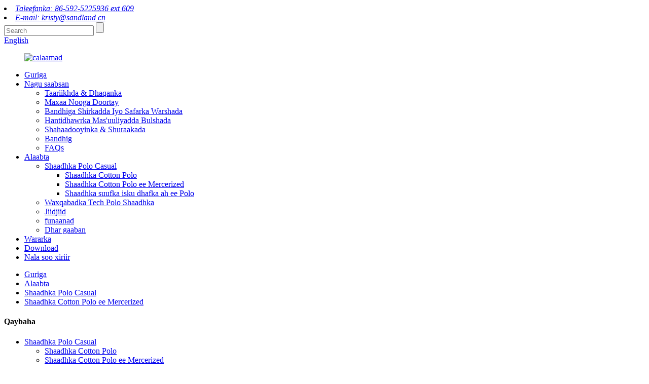

--- FILE ---
content_type: text/html
request_url: http://so.sandlandgarment.com/mercerized-cotton-polo-shirt/
body_size: 12120
content:
<!DOCTYPE html> <html dir="ltr" lang="en"> <head> <meta charset="UTF-8"/> <title>Mercerized Cotton Polo Shaarka Warshada |Shiinaha Mercerized Cotton Polo Shaarka Soosaarayaasha iyo Alaab-qeybiyeyaasha</title> <meta http-equiv="Content-Type" content="text/html; charset=UTF-8" /> <!-- Google tag (gtag.js) --> <script async src="https://www.googletagmanager.com/gtag/js?id=G-HNFVH2YBHL"></script> <script>
  window.dataLayer = window.dataLayer || [];
  function gtag(){dataLayer.push(arguments);}
  gtag('js', new Date());

  gtag('config', 'G-HNFVH2YBHL');
</script> <meta name="viewport" content="width=device-width,initial-scale=1,minimum-scale=1,maximum-scale=1,user-scalable=no"> <link rel="apple-touch-icon-precomposed" href=""> <meta name="format-detection" content="telephone=no"> <meta name="apple-mobile-web-app-capable" content="yes"> <meta name="apple-mobile-web-app-status-bar-style" content="black"> <link href="//cdn.globalso.com/sandlandgarment/style/global/style.css" rel="stylesheet" onload="this.onload=null;this.rel='stylesheet'"> <link href="//cdn.globalso.com/sandlandgarment/style/public/public.css" rel="stylesheet" onload="this.onload=null;this.rel='stylesheet'">  <script src="https://cdn.globalso.com/lite-yt-embed.js"></script> <link href="https://cdn.globalso.com/lite-yt-embed.css" rel="stylesheet" onload="this.onload=null;this.rel='stylesheet'">   <link rel="shortcut icon" href="https://cdn.globalso.com/sandlandgarment/ico.png" /> <link rel="canonical" href="https://www.sandlandgarment.com/mercerized-cotton-polo-shirt/" /> <meta name="description" content="Mercerized Cotton Polo Shirt Manufacturers, Warshad, Alaab-qeybiyeyaal ka yimid Shiinaha, Mabda'a ururkayagu waa inta badan in la bixiyo alaab tayo sare leh, adeegyo u qalma, iyo isgaarsiin aamin ah.Ku soo dhawoow dhammaan asxaabta si ay u sameeyaan amar tijaabo ah si loo horumariyo xidhiidh ganacsi oo yar oo wakhti dheer ah." /> <!-- Google Tag Manager --> <script>(function(w,d,s,l,i){w[l]=w[l]||[];w[l].push({'gtm.start':
new Date().getTime(),event:'gtm.js'});var f=d.getElementsByTagName(s)[0],
j=d.createElement(s),dl=l!='dataLayer'?'&l='+l:'';j.async=true;j.src=
'https://www.googletagmanager.com/gtm.js?id='+i+dl;f.parentNode.insertBefore(j,f);
})(window,document,'script','dataLayer','GTM-WJPTSZH');</script> <!-- End Google Tag Manager --> <link href="//cdn.globalso.com/hide_search.css" rel="stylesheet"/><link href="//www.sandlandgarment.com/style/so.html.css" rel="stylesheet"/><link rel="alternate" hreflang="so" href="http://so.sandlandgarment.com/" /></head> <body> <!-- Google Tag Manager (noscript) --> <noscript><iframe src="https://www.googletagmanager.com/ns.html?id=GTM-WJPTSZH" height="0" width="0" style="display:none;visibility:hidden"></iframe></noscript> <!-- End Google Tag Manager (noscript) --> <header class="head-wrapper">   <div class="topbar">     <div class="layout">       <address class="gm-sep head-contact">             <li class="head-phone"><a href="tel:86-592-5225936 ext 609">Taleefanka: 86-592-5225936 ext 609</a></li>                   <li class="head-email"><a href="mailto:kristy@sandland.cn">E-mail:         kristy@sandland.cn        </a></li>             </address>       <div class="head-search">         <div class="head-search-form">           <form  action="/search.php" method="get">             <input class="search-ipt" type="text" placeholder="Search" name="s" id="s" />             <input type="hidden" name="cat" value="490"/>             <input class="search-btn" type="submit" id="searchsubmit" value="" />           </form>         </div>         <span class="search-toggle"></span> </div>       <div class="change-language ensemble">   <div class="change-language-info">     <div class="change-language-title medium-title">        <div class="language-flag language-flag-en"><a href="https://www.sandlandgarment.com/"><b class="country-flag"></b><span>English</span> </a></div>        <b class="language-icon"></b>      </div> 	<div class="change-language-cont sub-content">         <div class="empty"></div>     </div>   </div> </div> <!--theme126-->    </div>   </div>   <nav class="nav-bar">     <div class="layout">       <figure class="logo"><a href="/">                 <img src="https://cdn.globalso.com/sandlandgarment/logo1.png" alt="calaamad">                 </a></figure>       <ul class="gm-sep nav">         <li><a href="/">Guriga</a></li> <li><a href="/about-us/">Nagu saabsan</a> <ul class="sub-menu"> 	<li><a href="/history-culture/">Taariikhda &amp; Dhaqanka</a></li> 	<li><a href="/why-choose-us/">Maxaa Nooga Doortay</a></li> 	<li><a href="/company-show-and-factory-tour/">Bandhiga Shirkadda Iyo Safarka Warshada</a></li> 	<li><a href="/social-responsibility-audit/">Hantidhawrka Mas&#39;uuliyadda Bulshada</a></li> 	<li><a href="/certificates-partners/">Shahaadooyinka &amp; Shuraakada</a></li> 	<li><a href="/exhibition/">Bandhig</a></li> 	<li><a href="/faqs/">FAQs</a></li> </ul> </li> <li class="current-menu-ancestor"><a href="/products/">Alaabta</a> <ul class="sub-menu"> 	<li class="current-menu-ancestor current-menu-parent"><a href="/casual-polo-shirt/">Shaadhka Polo Casual</a> 	<ul class="sub-menu"> 		<li><a href="/cotton-polo-shirt/">Shaadhka Cotton Polo</a></li> 		<li class="nav-current"><a href="/mercerized-cotton-polo-shirt/">Shaadhka Cotton Polo ee Mercerized</a></li> 		<li><a href="/cotton-blend-polo-shirt/">Shaadhka suufka isku dhafka ah ee Polo</a></li> 	</ul> </li> 	<li><a href="/performance-tech-polo-shirt/">Waxqabadka Tech Polo Shaadhka</a></li> 	<li><a href="/pullover/">Jiidjiid</a></li> 	<li><a href="/t-shirt/">funaanad</a></li> 	<li><a href="/shorts/">Dhar gaaban</a></li> </ul> </li> <li><a href="/news/">Wararka</a></li> <li><a href="/download/">Download</a></li> <li><a href="/contact-us/">Nala soo xiriir</a></li>       </ul>     </div>   </nav> </header>     	     	<nav class="path-bar">           <ul class="path-nav">              <li> <a itemprop="breadcrumb" href="/">Guriga</a></li><li> <a itemprop="breadcrumb" href="/products/" title="Products">Alaabta</a> </li><li> <a itemprop="breadcrumb" href="/casual-polo-shirt/" title="Casual Polo Shirt">Shaadhka Polo Casual</a> </li><li> <a href="#">Shaadhka Cotton Polo ee Mercerized</a></li>           </ul>        </nav>  <section class="layout page_content main_content">     	 <aside class="aside"> <section class="aside-wrap">            <section class="side-widget">              <div class="side-tit-bar">                 <h4 class="side-tit">Qaybaha</h4>              </div>               <ul class="side-cate">                <li class="current-menu-ancestor current-menu-parent"><a href="/casual-polo-shirt/">Shaadhka Polo Casual</a> <ul class="sub-menu"> 	<li><a href="/cotton-polo-shirt/">Shaadhka Cotton Polo</a></li> 	<li class="nav-current"><a href="/mercerized-cotton-polo-shirt/">Shaadhka Cotton Polo ee Mercerized</a></li> 	<li><a href="/cotton-blend-polo-shirt/">Shaadhka suufka isku dhafka ah ee Polo</a></li> </ul> </li> <li><a href="/performance-tech-polo-shirt/">Waxqabadka Tech Polo Shaadhka</a></li> <li><a href="/pullover/">Jiidjiid</a></li> <li><a href="/t-shirt/">funaanad</a></li> <li><a href="/shorts/">Dhar gaaban</a></li>                 </ul>                 </section>  		  <div class="side-widget">                 <div class="side-tit-bar">                 <h2 class="side-tit">Alaabta sifaysan</h2>                 </div>                 <div class="side-product-items">                 <span  class="btn-prev"></span>          			<div class="items_content">                      <ul class="gm-sep"> <li class="side_product_item"><figure>                              <a  class="item-img" href="/mens-golf-shorts-quick-dry-10-inseam-casual-stretch-waist-flat-front-flex-hybrid-mens-shorts-product/"><img src="https://cdn.globalso.com/sandlandgarment/MGGS002-31-300x300.jpg" alt="Gaaban ee Golf-ka Ragga"></a>                               <figcaption><a href="/mens-golf-shorts-quick-dry-10-inseam-casual-stretch-waist-flat-front-flex-hybrid-mens-shorts-product/">Gaaban ee Golf-ka Ragga</a></figcaption>                           </figure>                           </li>                         <li class="side_product_item"><figure>                              <a  class="item-img" href="/golf-shirts-for-men-dry-fit-short-sleeve-moisture-wicking-performance-pique-heather-casual-golf-polo-shirts-product/"><img src="https://cdn.globalso.com/sandlandgarment/MGPS0121-300x300.jpg" alt="Shaadhka Golf ee Ragga engegan Taam Waxqabadka Qoyaanka Gacmaha Gaaban ee Pique Heather Casual Golf Polo Shirts"></a>                               <figcaption><a href="/golf-shirts-for-men-dry-fit-short-sleeve-moisture-wicking-performance-pique-heather-casual-golf-polo-shirts-product/">Shaadhka Golf-ka ee Ragga engegan oo ku habboon Qoyaan gacmo gaaban</a></figcaption>                           </figure>                           </li>                         <li class="side_product_item"><figure>                              <a  class="item-img" href="/golf-shirts-for-men-dry-fit-short-sleeve-solid-casual-pique-performance-moisture-wicking-polo-shirt-product/"><img src="https://cdn.globalso.com/sandlandgarment/MGPS0111-300x300.jpg" alt="Shaadhka Golf-ka ee Ragga engegan Taam Shaadhka Gaaban ee Adag ee Casual Pique Performance Qoyaan Wicking Polo"></a>                               <figcaption><a href="/golf-shirts-for-men-dry-fit-short-sleeve-solid-casual-pique-performance-moisture-wicking-polo-shirt-product/">Shaadhadhka Golf-ka ee Ragga engegan Taam Gacan Gaaban oo Adag Casua...</a></figcaption>                           </figure>                           </li>                         <li class="side_product_item"><figure>                              <a  class="item-img" href="/mens-long-sleeve-polo-shirts-dry-fit-performance-casual-pique-heather-golf-polo-shirts-for-men-2-product/"><img src="https://cdn.globalso.com/sandlandgarment/MGPL00711-300x300.jpg" alt="Shaadhadhka Polo ee gacmo-dheer ee ragga"></a>                               <figcaption><a href="/mens-long-sleeve-polo-shirts-dry-fit-performance-casual-pique-heather-golf-polo-shirts-for-men-2-product/">Shaadhadhka Polo ee gacmo-dheer ee ragga</a></figcaption>                           </figure>                           </li>                         <li class="side_product_item"><figure>                              <a  class="item-img" href="/jacquard-premium-quality-for-mens-mercerized-cotton-long-sleeve-polo-shirt-crafted-luxury-and-classic-fit-3-product/"><img src="https://cdn.globalso.com/sandlandgarment/MCJAD033-1-300x300.jpg" alt="Jacquard Premium Tayada loogu talagalay ragga Mercerized Cotton Sleeve Long Shaadhka Polo Shaadhka Raaxada ee farsamaysan"></a>                               <figcaption><a href="/jacquard-premium-quality-for-mens-mercerized-cotton-long-sleeve-polo-shirt-crafted-luxury-and-classic-fit-3-product/">Tayada Jacquard Premium ee suufka Mercerized ee Ragga...</a></figcaption>                           </figure>                           </li>                         <li class="side_product_item"><figure>                              <a  class="item-img" href="/jacquard-premium-quality-for-mens-mercerized-cotton-long-sleeve-polo-shirt-crafted-luxury-and-classic-fit-2-product/"><img src="https://cdn.globalso.com/sandlandgarment/MCJAD032-1-300x300.jpg" alt="Jacquard Premium Tayada loogu talagalay ragga Mercerized Cotton Sleeve Long Shaadhka Polo Shaadhka Raaxada ee farsamaysan"></a>                               <figcaption><a href="/jacquard-premium-quality-for-mens-mercerized-cotton-long-sleeve-polo-shirt-crafted-luxury-and-classic-fit-2-product/">Tayada Jacquard Premium ee suufka Mercerized ee Ragga...</a></figcaption>                           </figure>                           </li>                         <li class="side_product_item"><figure>                              <a  class="item-img" href="/jacquard-premium-quality-for-mens-mercerized-cotton-long-sleeve-polo-shirt-crafted-luxury-and-classic-fit-product/"><img src="https://cdn.globalso.com/sandlandgarment/MCJAD031-1-300x300.jpg" alt="Jacquard Premium Tayada loogu talagalay ragga Mercerized Cotton Sleeve Long Shaadhka Polo Shaadhka Raaxada ee farsamaysan"></a>                               <figcaption><a href="/jacquard-premium-quality-for-mens-mercerized-cotton-long-sleeve-polo-shirt-crafted-luxury-and-classic-fit-product/">Tayada Jacquard Premium ee suufka Mercerized ee Ragga...</a></figcaption>                           </figure>                           </li>                         <li class="side_product_item"><figure>                              <a  class="item-img" href="/jacquard-premium-quality-for-mens-mercerized-cotton-short-sleeve-polo-shirt-crafted-luxury-and-classic-fit-24-product/"><img src="https://cdn.globalso.com/sandlandgarment/MCJAD030-1-300x300.jpg" alt="Tayada Jacquard Premium ee Shaadhka Gaaban ee Shaadhka Polo ee Ragga Mercerized"></a>                               <figcaption><a href="/jacquard-premium-quality-for-mens-mercerized-cotton-short-sleeve-polo-shirt-crafted-luxury-and-classic-fit-24-product/">Tayada Jacquard Premium ee suufka Mercerized ee Ragga...</a></figcaption>                           </figure>                           </li>                         <li class="side_product_item"><figure>                              <a  class="item-img" href="/top-quality-stripe-t-shirt-100-long-staple-cotton-jersey-for-customized-product/"><img src="https://cdn.globalso.com/sandlandgarment/CTTS009-1-300x300.jpg" alt="Funaanad xarriijimo tayo sare leh 100% Cudbi Cudbi ah oo Dheer oo La Habeeyay"></a>                               <figcaption><a href="/top-quality-stripe-t-shirt-100-long-staple-cotton-jersey-for-customized-product/">Funaanad Xariijimo Tayo Sare leh 100% Cudbi Joogta Dheer ee J...</a></figcaption>                           </figure>                           </li>                         <li class="side_product_item"><figure>                              <a  class="item-img" href="/female-and-male-t-shirt-good-quality-jersey-customized-product/"><img src="https://cdn.globalso.com/sandlandgarment/CTTS007-1-300x300.jpg" alt="Shaadhka Dheddig iyo Lab ee Tayada Wanaagsan Jersey La Habeeyay"></a>                               <figcaption><a href="/female-and-male-t-shirt-good-quality-jersey-customized-product/">Shaadhka Dheddig iyo Lab ee Tayada Wanaagsan Jersey La Habeeyay</a></figcaption>                           </figure>                           </li>                         <li class="side_product_item"><figure>                              <a  class="item-img" href="/golf-shirts-for-men-dry-fit-short-sleeve-melange-engineer-stripe-performance-moisture-wicking-polo-shirt-product/"><img src="https://cdn.globalso.com/sandlandgarment/PFPS010-1-300x300.jpg" alt="Shaadhka Golf-ka ee Ragga engegan Taam Gacmaha Gaaban Melange Injineer Waxqabad Waxqabad Qoyaan Wicking Polo"></a>                               <figcaption><a href="/golf-shirts-for-men-dry-fit-short-sleeve-melange-engineer-stripe-performance-moisture-wicking-polo-shirt-product/">Shaadhadhka Golf-ka ee Ragga engegan Taam Gacmaha Gaaban Melange Eng...</a></figcaption>                           </figure>                           </li>                         <li class="side_product_item"><figure>                              <a  class="item-img" href="/golf-shirts-for-men-dry-fit-short-sleeve-contrast-color-performance-moisture-wicking-polo-shirt-2-product/"><img src="https://cdn.globalso.com/sandlandgarment/PFPS009-1-300x300.jpg" alt="Shaadhka Golf ee Ragga engegan Taam Gacmaha Gaaban Isbarbardhiga Midabka Waxqabadka Shaadhka Polo"></a>                               <figcaption><a href="/golf-shirts-for-men-dry-fit-short-sleeve-contrast-color-performance-moisture-wicking-polo-shirt-2-product/">Shaadhka Golf-ka ee Ragga Qalalan</a></figcaption>                           </figure>                           </li>                         <li class="side_product_item"><figure>                              <a  class="item-img" href="/quality-guaranteed-100-cotton-interlock-custom-printed-for-mens-t-shirt-product/"><img src="https://cdn.globalso.com/sandlandgarment/Quality-Guaranteed-100-Cotton-Interlock-Custom-Printed-For-Mens-T-Shirt-1-300x300.jpg" alt="Tayada La Dammaanad Qaaday 100% Cudbi Isku Xidhka Kasta Oo Loo Daabacay Funaanad Ragga"></a>                               <figcaption><a href="/quality-guaranteed-100-cotton-interlock-custom-printed-for-mens-t-shirt-product/">Tayada La Dammaanad qaaday 100% Cudbi Dhexdhexaadinta Daabka Gaarka ah...</a></figcaption>                           </figure>                           </li>                         <li class="side_product_item"><figure>                              <a  class="item-img" href="/solid-high-premium-quality-for-mens-mercerized-cotton-three-buttons-short-sleeve-polo-shirt-ribbed-collar-with-tipping-product/"><img src="https://cdn.globalso.com/sandlandgarment/b396c3cf-300x300.jpg" alt="Tayada qiimaha sare leh ee Adag ee Ragga Saddexda Badhan ee Shaadhka Polo Gacan-gaaban"></a>                               <figcaption><a href="/solid-high-premium-quality-for-mens-mercerized-cotton-three-buttons-short-sleeve-polo-shirt-ribbed-collar-with-tipping-product/">Tayada Qiimaha Adag ee Adag ee Raga Mercerized Cott...</a></figcaption>                           </figure>                           </li>                         <li class="side_product_item"><figure>                              <a  class="item-img" href="/mens-golf-shirt-moisture-wicking-dry-fit-performance-sport-short-sleeve-micro-stripes-golf-polo-shirts-for-men-product/"><img src="https://cdn.globalso.com/sandlandgarment/Mens-Golf-Shirt-Moisture-Wicking-Dry-Fit-Performance-Sport-Short-Sleeve-Micro-Stripes-Golf-Polo-Shirts-for-Men-1-300x300.jpg" alt="Shaadhka Golf-ka Ragga ee Qoyaanka Qalalan ee Performance"></a>                               <figcaption><a href="/mens-golf-shirt-moisture-wicking-dry-fit-performance-sport-short-sleeve-micro-stripes-golf-polo-shirts-for-men-product/">Shaadhka Golf-ka ee Ragga Waxqabadka Qalalan ee Qoyaanka</a></figcaption>                           </figure>                           </li>                         <li class="side_product_item"><figure>                              <a  class="item-img" href="/mens-polo-shirts-short-sleeve-casual-solid-stylish-dry-fit-performance-designed-collared-golf-polo-shirts-for-men-product/"><img src="https://cdn.globalso.com/sandlandgarment/Mens-Polo-Shirts-Short-Sleeve-Casual-Solid-Stylish-Dry-Fit-Performance-Designed-Collared-Golf-Polo-Shirts-for-Men-1-300x300.jpg" alt="Shaadhadhka Polo ee Ragga"></a>                               <figcaption><a href="/mens-polo-shirts-short-sleeve-casual-solid-stylish-dry-fit-performance-designed-collared-golf-polo-shirts-for-men-product/">Shaadhka ragga ee Polo-ga-gaaban ee Casual Stylish Stylish D...</a></figcaption>                           </figure>                           </li>                         <li class="side_product_item"><figure>                              <a  class="item-img" href="/jacquard-premium-quality-for-mens-mercerized-cotton-short-sleeve-polo-shirt-crafted-luxury-and-classic-fit-product/"><img src="https://cdn.globalso.com/sandlandgarment/Jacquard-Premium-Quality-For-Mens-Mercerized-Cotton-Short-Sleeve-Polo-Shirt-Crafted-Luxury-And-Classic-Fit-1-300x300.jpg" alt="Tayada Jacquard Premium ee Shaadhka Gaaban ee Shaadhka Polo ee Ragga Mercerized"></a>                               <figcaption><a href="/jacquard-premium-quality-for-mens-mercerized-cotton-short-sleeve-polo-shirt-crafted-luxury-and-classic-fit-product/">Tayada Jacquard Premium ee Raga Mercerized...</a></figcaption>                           </figure>                           </li>                         <li class="side_product_item"><figure>                              <a  class="item-img" href="/fancy-premium-quality-for-double-mercerized-cotton-jersey-colorful-finished-all-over-printing-polo-shirt-for-summer-holiday-product/"><img src="https://cdn.globalso.com/sandlandgarment/Fancy-Premium-Quality-For-Double-Mercerized-Cotton-Jersey-Colorful-Fish-All-Over-Printing-Polo-Shirt-For-Summer-Holiday-1-300x300.jpg" alt="Tayada qaaliga ah ee qaaliga ah ee labbada Mercerized Cotton Jersey Midab leh ayaa la dhameeyay Dhammaan Shaadhka Polo ee Fasaxa xagaaga"></a>                               <figcaption><a href="/fancy-premium-quality-for-double-mercerized-cotton-jersey-colorful-finished-all-over-printing-polo-shirt-for-summer-holiday-product/">Tayada qaaliga ah ee quruxda badan oo loogu talagalay suufka labanlaab ah ee mecerized J...</a></figcaption>                           </figure>                           </li>                                                                </ul>                  </div>                 <span  class="btn-next"></span>                 </div>             </div> 		   </section> 	  </aside>           <section class="main">        <div class="main-tit-bar">                  <h1 class="title">Shaadhka Cotton Polo ee Mercerized</h1>                  <div class="share-this">                  	  <div class="addthis_sharing_toolbox"></div>                  </div>                  <div class="clear"></div>               </div>                     <div class="product-list"> <ul class="product_list_items">    <li class="product_item">             <figure>               <span class="item_img"><a href="/jacquard-button-down-premium-quality-for-mens-mercerized-cotton-short-sleeve-polo-shirt-crafted-luxury-and-classic-fit-product/" title="Jacquard Premium Polo shirtJacquard Button Down Premium Quality For Men’s Mercerized Cotton Short Sleeve Polo Shirt Crafted Luxury And Classic Fit"><img src="https://cdn.globalso.com/sandlandgarment/MCJAD024-1-300x300.jpg" alt="Shaadhka Jacquard Premium PoloJacquard Button Hoos Tayada Qiimaha Sare ee Raga Mercerized Cudbi Gaaban Shaadhka Polo Shaadhka Farshaxanka ee Raaxada iyo Taam"></a> </span>               <figcaption> 			  <div class="item_information">                      <h3 class="item_title"><a href="/jacquard-button-down-premium-quality-for-mens-mercerized-cotton-short-sleeve-polo-shirt-crafted-luxury-and-classic-fit-product/" title="Jacquard Premium Polo shirtJacquard Button Down Premium Quality For Men’s Mercerized Cotton Short Sleeve Polo Shirt Crafted Luxury And Classic Fit">Shaadhka Jacquard Premium PoloJacquard Button Hoos Tayada Qiimaha Sare ee Raga Mercerized Cudbi Gaaban Shaadhka Polo Shaadhka Farshaxanka ee Raaxada iyo Taam</a></h3>                                  </div>               </figcaption>             </figure>           </li>    <li class="product_item">             <figure>               <span class="item_img"><a href="/space-dye-premium-quality-for-mens-mercerized-cotton-long-sleeve-polo-shirt-crafted-luxury-and-classic-fit-product/" title="Space Dye Premium Quality For Men’s Mercerized Cotton Long Sleeve Polo Shirt Crafted Luxury And Classic Fit"><img src="https://cdn.globalso.com/sandlandgarment/SDPS013-1-300x300.jpg" alt="Tayada Casriga ah ee Dheebaha ee Raga Mercerized suufka Shaadhka dheer ee Shaadhka Polo ee Farsamada Raaxada ah"></a> </span>               <figcaption> 			  <div class="item_information">                      <h3 class="item_title"><a href="/space-dye-premium-quality-for-mens-mercerized-cotton-long-sleeve-polo-shirt-crafted-luxury-and-classic-fit-product/" title="Space Dye Premium Quality For Men’s Mercerized Cotton Long Sleeve Polo Shirt Crafted Luxury And Classic Fit">Tayada Casriga ah ee Dheebaha ee Raga Mercerized suufka Shaadhka dheer ee Shaadhka Polo ee Farsamada Raaxada ah</a></h3>                                  </div>               </figcaption>             </figure>           </li>    <li class="product_item">             <figure>               <span class="item_img"><a href="/fancy-premium-quality-for-mercerized-cotton-finished-all-over-print-polo-shirt-for-summer-product/" title="Fancy Premium Quality For Mercerized Cotton Finished All Over Print Polo Shirt For Summer"><img src="https://cdn.globalso.com/sandlandgarment/MCAOP006-1-300x300.jpg" alt="Tayada qaaliga ah ee qaaliga ah ee suufka Mercerized ayaa la dhameeyay dhamaan shaadhka Polo ee xagaaga"></a> </span>               <figcaption> 			  <div class="item_information">                      <h3 class="item_title"><a href="/fancy-premium-quality-for-mercerized-cotton-finished-all-over-print-polo-shirt-for-summer-product/" title="Fancy Premium Quality For Mercerized Cotton Finished All Over Print Polo Shirt For Summer">Tayada qaaliga ah ee qaaliga ah ee suufka Mercerized ayaa la dhameeyay dhamaan shaadhka Polo ee xagaaga</a></h3>                                  </div>               </figcaption>             </figure>           </li>    <li class="product_item">             <figure>               <span class="item_img"><a href="/premium-quality-for-mercerized-cotton-finished-all-over-print-polo-shirt-in-summer-product/" title="Premium Quality For Mercerized Cotton Finished All Over Print Polo Shirt In Summer"><img src="https://cdn.globalso.com/sandlandgarment/MCAOP007-1-300x300.jpg" alt="Tayada qaaliga ah ee suufka Mercerized la dhammeeyay Dhammaan Shaadhka Polo ee Xagaaga"></a> </span>               <figcaption> 			  <div class="item_information">                      <h3 class="item_title"><a href="/premium-quality-for-mercerized-cotton-finished-all-over-print-polo-shirt-in-summer-product/" title="Premium Quality For Mercerized Cotton Finished All Over Print Polo Shirt In Summer">Tayada qaaliga ah ee suufka Mercerized la dhammeeyay Dhammaan Shaadhka Polo ee Xagaaga</a></h3>                                  </div>               </figcaption>             </figure>           </li>    <li class="product_item">             <figure>               <span class="item_img"><a href="/premium-quality-for-mercerized-cotton-finished-all-over-print-polo-shirt-in-summer-2-product/" title="Premium Quality For Mercerized Cotton Finished All Over Print Polo Shirt In Summer"><img src="https://cdn.globalso.com/sandlandgarment/MCAOP008-1-300x300.jpg" alt="Tayada qaaliga ah ee suufka Mercerized la dhammeeyay Dhammaan Shaadhka Polo ee Xagaaga"></a> </span>               <figcaption> 			  <div class="item_information">                      <h3 class="item_title"><a href="/premium-quality-for-mercerized-cotton-finished-all-over-print-polo-shirt-in-summer-2-product/" title="Premium Quality For Mercerized Cotton Finished All Over Print Polo Shirt In Summer">Tayada qaaliga ah ee suufka Mercerized la dhammeeyay Dhammaan Shaadhka Polo ee Xagaaga</a></h3>                                  </div>               </figcaption>             </figure>           </li>    <li class="product_item">             <figure>               <span class="item_img"><a href="/premium-quality-for-mercerized-cotton-finished-all-over-print-mens-polo-shirt-in-summer-product/" title="Premium Quality For Mercerized Cotton Finished All Over Print Men’S Polo Shirt In Summer"><img src="https://cdn.globalso.com/sandlandgarment/MCAOP009-1-300x300.jpg" alt="Tayada qaaliga ah ee suufka Mercerized la dhammeeyay Dhammaan Shaadhka Polo ee Ragga ee Xagaaga"></a> </span>               <figcaption> 			  <div class="item_information">                      <h3 class="item_title"><a href="/premium-quality-for-mercerized-cotton-finished-all-over-print-mens-polo-shirt-in-summer-product/" title="Premium Quality For Mercerized Cotton Finished All Over Print Men’S Polo Shirt In Summer">Tayada qaaliga ah ee suufka Mercerized la dhammeeyay Dhammaan Shaadhka Polo ee Ragga ee Xagaaga</a></h3>                                  </div>               </figcaption>             </figure>           </li>    <li class="product_item">             <figure>               <span class="item_img"><a href="/premium-quality-for-mercerized-cotton-finished-all-over-print-mens-short-sleeve-polo-shirt-product/" title="Premium Quality For Mercerized Cotton Finished All Over Print Men’S Short Sleeve Polo Shirt"><img src="https://cdn.globalso.com/sandlandgarment/MCAOP010-1-300x300.jpg" alt="Tayada qaaliga ah ee Cudbiga Mercerized ayaa la dhameeyay Dhammaan Shaadhka Polo ee Gacan-gaaban ee Ragga"></a> </span>               <figcaption> 			  <div class="item_information">                      <h3 class="item_title"><a href="/premium-quality-for-mercerized-cotton-finished-all-over-print-mens-short-sleeve-polo-shirt-product/" title="Premium Quality For Mercerized Cotton Finished All Over Print Men’S Short Sleeve Polo Shirt">Tayada qaaliga ah ee Cudbiga Mercerized ayaa la dhameeyay Dhammaan Shaadhka Polo ee Gacan-gaaban ee Ragga</a></h3>                                  </div>               </figcaption>             </figure>           </li>    <li class="product_item">             <figure>               <span class="item_img"><a href="/premium-quality-for-mercerized-cotton-finished-all-over-print-mens-short-sleeve-polo-shirt-2-product/" title="Premium Quality For Mercerized Cotton Finished All Over Print Men’S Short Sleeve Polo Shirt"><img src="https://cdn.globalso.com/sandlandgarment/MCAOP011-1-300x300.jpg" alt="Tayada qaaliga ah ee Cudbiga Mercerized ayaa la dhameeyay Dhammaan Shaadhka Polo ee Gacan-gaaban ee Ragga"></a> </span>               <figcaption> 			  <div class="item_information">                      <h3 class="item_title"><a href="/premium-quality-for-mercerized-cotton-finished-all-over-print-mens-short-sleeve-polo-shirt-2-product/" title="Premium Quality For Mercerized Cotton Finished All Over Print Men’S Short Sleeve Polo Shirt">Tayada qaaliga ah ee Cudbiga Mercerized ayaa la dhameeyay Dhammaan Shaadhka Polo ee Gacan-gaaban ee Ragga</a></h3>                                  </div>               </figcaption>             </figure>           </li>    <li class="product_item">             <figure>               <span class="item_img"><a href="/premium-quality-for-mercerized-cotton-finished-all-over-print-mens-short-sleeve-polo-shirt-3-product/" title="Premium Quality For Mercerized Cotton Finished All Over Print Men’S Short Sleeve Polo Shirt"><img src="https://cdn.globalso.com/sandlandgarment/MCAOP012-1-300x300.jpg" alt="Tayada qaaliga ah ee Cudbiga Mercerized ayaa la dhameeyay Dhammaan Shaadhka Polo ee Gacan-gaaban ee Ragga"></a> </span>               <figcaption> 			  <div class="item_information">                      <h3 class="item_title"><a href="/premium-quality-for-mercerized-cotton-finished-all-over-print-mens-short-sleeve-polo-shirt-3-product/" title="Premium Quality For Mercerized Cotton Finished All Over Print Men’S Short Sleeve Polo Shirt">Tayada qaaliga ah ee Cudbiga Mercerized ayaa la dhameeyay Dhammaan Shaadhka Polo ee Gacan-gaaban ee Ragga</a></h3>                                  </div>               </figcaption>             </figure>           </li>    <li class="product_item">             <figure>               <span class="item_img"><a href="/premium-quality-for-mercerized-cotton-finished-all-over-print-mens-short-sleeve-polo-shirt-4-product/" title="Premium Quality For Mercerized Cotton Finished All Over Print Men’S Short Sleeve Polo Shirt"><img src="https://cdn.globalso.com/sandlandgarment/MCAOP013-1-300x300.jpg" alt="Tayada qaaliga ah ee Cudbiga Mercerized ayaa la dhameeyay Dhammaan Shaadhka Polo ee Gacan-gaaban ee Ragga"></a> </span>               <figcaption> 			  <div class="item_information">                      <h3 class="item_title"><a href="/premium-quality-for-mercerized-cotton-finished-all-over-print-mens-short-sleeve-polo-shirt-4-product/" title="Premium Quality For Mercerized Cotton Finished All Over Print Men’S Short Sleeve Polo Shirt">Tayada qaaliga ah ee Cudbiga Mercerized ayaa la dhameeyay Dhammaan Shaadhka Polo ee Gacan-gaaban ee Ragga</a></h3>                                  </div>               </figcaption>             </figure>           </li>    <li class="product_item">             <figure>               <span class="item_img"><a href="/premium-quality-for-mercerized-cotton-finished-all-over-print-mens-short-sleeve-polo-shirt-5-product/" title="Premium Quality For Mercerized Cotton Finished All Over Print Men’S Short Sleeve Polo Shirt"><img src="https://cdn.globalso.com/sandlandgarment/MCAOP014-1-300x300.jpg" alt="Tayada qaaliga ah ee Cudbiga Mercerized ayaa la dhameeyay Dhammaan Shaadhka Polo ee Gacan-gaaban ee Ragga"></a> </span>               <figcaption> 			  <div class="item_information">                      <h3 class="item_title"><a href="/premium-quality-for-mercerized-cotton-finished-all-over-print-mens-short-sleeve-polo-shirt-5-product/" title="Premium Quality For Mercerized Cotton Finished All Over Print Men’S Short Sleeve Polo Shirt">Tayada qaaliga ah ee Cudbiga Mercerized ayaa la dhameeyay Dhammaan Shaadhka Polo ee Gacan-gaaban ee Ragga</a></h3>                                  </div>               </figcaption>             </figure>           </li>    <li class="product_item">             <figure>               <span class="item_img"><a href="/premium-quality-for-mercerized-cotton-finished-all-over-print-mens-short-sleeve-polo-shirt-6-product/" title="Premium Quality For Mercerized Cotton Finished All Over Print Men’S Short Sleeve Polo Shirt"><img src="https://cdn.globalso.com/sandlandgarment/MCAOP015-1-300x300.jpg" alt="Tayada qaaliga ah ee Cudbiga Mercerized ayaa la dhameeyay Dhammaan Shaadhka Polo ee Gacan-gaaban ee Ragga"></a> </span>               <figcaption> 			  <div class="item_information">                      <h3 class="item_title"><a href="/premium-quality-for-mercerized-cotton-finished-all-over-print-mens-short-sleeve-polo-shirt-6-product/" title="Premium Quality For Mercerized Cotton Finished All Over Print Men’S Short Sleeve Polo Shirt">Tayada qaaliga ah ee Cudbiga Mercerized ayaa la dhameeyay Dhammaan Shaadhka Polo ee Gacan-gaaban ee Ragga</a></h3>                                  </div>               </figcaption>             </figure>           </li>          </ul>        </div>            <div class="page-bar">          <div class="pages"><a href='/mercerized-cotton-polo-shirt/' class='current'>1</a><a href='/mercerized-cotton-polo-shirt/page/2/'>2</a><a href='/mercerized-cotton-polo-shirt/page/3/'>3</a><a href='/mercerized-cotton-polo-shirt/page/4/'>4</a><a href='/mercerized-cotton-polo-shirt/page/5/'>5</a><a href='/mercerized-cotton-polo-shirt/page/6/'>6</a><a href="/mercerized-cotton-polo-shirt/page/2/" >Xiga &gt;</a><a href='/mercerized-cotton-polo-shirt/page/8/' class='extend' title='The Last Page'>>></a> <span class='current2'>Bogga 1/8</span></div>       </div>    </section>   </section> <footer class="foot-wrapper" > <div class="foot-items">      <div class="gm-sep layout">         <div class="wow fadeInRightA foot-item  foot-item-contact" data-wow-delay=".1s">           <h2 class="foot-tit">Nala soo xiriir</h2>             <ul class="foot-cont">                          <li class="foot_addr">Cinwaanka: Cutubka 902, Gold Green Plaza, No. 611, Sishui Avenue, Huli District, Xiamen 361009, Shiinaha.</li>               <li class="foot_phone">Taleefanka: 86-592-5225936 ext 609</li>        <li class="foot_email"><a href="mailto:kristy@sandland.cn" >Mail: kristy@sandland.cn</a></li>        <li class="foot_whatsapp">Whatsapp: 86-18759291806</li>                     </ul>         </div>                  <div class="wow fadeInRightA foot-item  foot-item-news"  data-wow-delay=".2s">           <h2 class="foot-tit">wararkii ugu dambeeyay</h2>             <div class="foot-cont">                            <div class="new-item"><a href="/news/how-to-choose-a-high-quality-golf-polo-shirt-manufacturer/">                                     <img src="https://cdn.globalso.com/sandlandgarment/Golf-Polo-Shirt.png" alt="Sida loo doorto soo saaraha shaadhka polo golf tayo sare leh">                                     </a><div class="info"><h3 class="title"><a href="/news/how-to-choose-a-high-quality-golf-polo-shirt-manufacturer/">Sida loo doorto golf polo sh oo tayo sare leh...</a></h3><div class="text">Xulashada soo saaraha shaadhka polo ee tayada leh waxay noqon kartaa hawl adag.Iyada oo leh noocyo badan oo noocyo iyo noocyo ah oo suuqa ah, waxay noqon kartaa mid adag in la kala saaro.Si kastaba ha ahaatee...</div></div></div>                             <div class="new-item"><a href="/news/the-importance-of-workmanship-in-a-quality-polo-shirt/">                                     <img src="https://cdn.globalso.com/sandlandgarment/Mercerized-Display4.jpg" alt="Ahmiyada Shaqo Qabasho ee Shaadhka Polo Tayada leh">                                     </a><div class="info"><h3 class="title"><a href="/news/the-importance-of-workmanship-in-a-quality-polo-shirt/">Ahmiyada shaqo-qabasho ee tayada leh...</a></h3><div class="text">Sandland waa shirkad caan ku ah farsamaynta shaadhka polo ee tayada sare leh iyadoo la isticmaalayo agabka ugu wanaagsan suuqa.Waxaan ku faanaynaa dareenkayaga faahfaahinta ...</div></div></div>                             <div class="new-item"><a href="/news/happy-2022-winter-solstice-day-from-sandland/">                                     <img src="https://cdn.globalso.com/sandlandgarment/dhtrfg.png" alt="Maalinta Solstice Jiilaalka Farxada leh 2022 ee ka yimid SANDLAND">                                     </a><div class="info"><h3 class="title"><a href="/news/happy-2022-winter-solstice-day-from-sandland/">Maalinta Solstice Jiilaalka Farxada leh 2022 ee ka yimid SANDLAND</a></h3><div class="text">Maanta waa jiilaalkii, waa labaatan iyo labatanaad ee qorraxdu afarta iyo labaatanka erey ee qoraxda.Maanta waa sh...</div></div></div>                             <div class="new-item"><a href="/news/about-t-shirt/">                                     <img src="https://cdn.globalso.com/sandlandgarment/srsgfd-1.png" alt="KU SAABSAN T-SHAART">                                     </a><div class="info"><h3 class="title"><a href="/news/about-t-shirt/">KU SAABSAN T-SHAART</a></h3><div class="text">Shaadhka T-shirt ama shaadhka teedu waa qaab shaadh dhar ah oo loogu magac daray qaabka T ee jidhkiisa iyo gacmo-gacmeedkiisa.Dhaqan ahaan, waxay leedahay ...</div></div></div>                             <div class="new-item"><a href="/news/supply-oemodm-2023-new-golf-polo-for-all-over-printing/">                                     <img src="https://cdn.globalso.com/sandlandgarment/news-3-t.jpg" alt="Bixinta OEM/ODM 2023 Golf Polo cusub ee DHAMMAAN DAABACADDA">                                     </a><div class="info"><h3 class="title"><a href="/news/supply-oemodm-2023-new-golf-polo-for-all-over-printing/">Bixinta OEM/ODM 2023 Golf Polo Cusub ee DHAMMAAN...</a></h3><div class="text">Dharka Sandland waxaa loo abuuray sidii ururin cusub oo gaar ah. Ururinta waxay bixisaa qaabab moodada leh oo diiradda saaraya faahfaahin gaar ah, taam iyo raaxaysi iyo bannaanka ...</div></div></div>                                          </div>         </div>         <div class="wow fadeInRightA foot-item  foot-item-subscribe"  data-wow-delay=".3s">         <h2 class="foot-tit">KU BIIR WASIIRKAYAGA</h2>           <div class="subscribe">        <span class="wow">Wixii su&#39;aalo ah oo ku saabsan alaabtayada ama liiska qiimaha, fadlan noogu dhaaf emailkaaga waxaanan kula xiriiri doonnaa 24 saacadood gudahood.</span>       <div> <div class="email inquiryfoot button"   onclick="showMsgPop();">subscribe dheh</div></div>     </div>     <ul class="gm-sep foot-social">                <li><a target="_blank" href="https://www.facebook.com/profile.php?id=100088046105380"><img src="https://cdn.globalso.com/sandlandgarment/sns01.png" alt="sns01"></a></li> <li><a target="_blank" href="https://twitter.com/KristyGuo0403"><img src="https://cdn.globalso.com/sandlandgarment/sns02.png" alt="sns02"></a></li> <li><a target="_blank" href="https://www.linkedin.com/company/xiamen-sandland-garment-co-ltd"><img src="https://cdn.globalso.com/sandlandgarment/sns03.png" alt="sns03"></a></li> <li><a target="_blank" href="https://www.youtube.com/channel/UC4aYdbfu5jvFmWFowJkcGhQ"><img src="https://cdn.globalso.com/sandlandgarment/sns06.png" alt="sns06"></a></li> <li><a target="_blank" href=""><img src="https://cdn.globalso.com/sandlandgarment/sns07.png" alt="sns07"></a></li>             </ul> </div>                      </div>              </div> <div class="layout copyright">© Xuquuqda daabacaadda - 2010-2022: Dhammaan xuquuqaha way xifdisan yihiin.<script type="text/javascript" src="//www.globalso.site/livechat.js"></script>				<br><a href="/featured/">Alaabooyinka Kulul</a> - <a href="/sitemap.xml">Khariidadda goobta</a> - <a href="/">AMP Mobile</a> <br><a href='/polo-shirt-mercerized-cotton/' title='Polo Shirt Mercerized Cotton'>Shaadhka Polo Mercerized Cotton</a>,  <a href='/luxury-polo-shirt/' title='Luxury Polo Shirt'>Shaadhka Polo ee raaxada</a>,  <a href='/classic-fit-polo-shirt/' title='Classic Fit Polo Shirt'>Shaadhka Polo Classic Fit</a>,  <a href='/regular-fit-polo-shirt/' title='Regular Fit Polo Shirt'>Shaadhka Polo Fit caadiga ah</a>,  <a href='/three-buttons-short-sleeve-polo-shirt/' title='Three Buttons Short Sleeve Polo Shirt'>Saddexda badhan ee Shaadhka Polo-ga gacmo-gaaban</a>,  <a href='/high-quality-polo-shirt-manufacturers/' title='high quality polo shirt manufacturers'>soosaarayaasha shaadhka polo oo tayo sare leh</a>, </div>  </footer>                                               <aside class="scrollsidebar" id="scrollsidebar">    <section class="side_content">     <div class="side_list">     	<header class="hd"><img src="//cdn.globalso.com/title_pic.png" alt="Inuiry Online"/></header>         <div class="cont"> 		<li><a class="email" href="javascript:" onclick="showMsgPop();">Soo dir Email</a></li>  	     </div> 		                       <div class="side_title"><a  class="close_btn"><span>x</span></a></div>     </div>   </section>   <div class="show_btn"></div> </aside>             <section class="inquiry-pop-bd">            <section class="inquiry-pop">                 <i class="ico-close-pop" onclick="hideMsgPop();"></i>  <script type="text/javascript" src="//www.globalso.site/form.js"></script>            </section> </section> <script type="text/javascript" src="//cdn.globalso.com/sandlandgarment/style/global/js/jquery.min.js"></script> <script type="text/javascript" src="//cdn.globalso.com/sandlandgarment/style/global/js/common.js"></script> <script type="text/javascript" src="//cdn.globalso.com/sandlandgarment/style/public/public.js"></script> <!--[if lt IE 9]> <script src="//cdn.globalso.com/sandlandgarment/style/global/js/html5.js"></script> <![endif]--> <script>
function getCookie(name) {
    var arg = name + "=";
    var alen = arg.length;
    var clen = document.cookie.length;
    var i = 0;
    while (i < clen) {
        var j = i + alen;
        if (document.cookie.substring(i, j) == arg) return getCookieVal(j);
        i = document.cookie.indexOf(" ", i) + 1;
        if (i == 0) break;
    }
    return null;
}
function setCookie(name, value) {
    var expDate = new Date();
    var argv = setCookie.arguments;
    var argc = setCookie.arguments.length;
    var expires = (argc > 2) ? argv[2] : null;
    var path = (argc > 3) ? argv[3] : null;
    var domain = (argc > 4) ? argv[4] : null;
    var secure = (argc > 5) ? argv[5] : false;
    if (expires != null) {
        expDate.setTime(expDate.getTime() + expires);
    }
    document.cookie = name + "=" + escape(value) + ((expires == null) ? "": ("; expires=" + expDate.toUTCString())) + ((path == null) ? "": ("; path=" + path)) + ((domain == null) ? "": ("; domain=" + domain)) + ((secure == true) ? "; secure": "");
}
function getCookieVal(offset) {
    var endstr = document.cookie.indexOf(";", offset);
    if (endstr == -1) endstr = document.cookie.length;
    return unescape(document.cookie.substring(offset, endstr));
}

var firstshow = 0;
var cfstatshowcookie = getCookie('easyiit_stats');
if (cfstatshowcookie != 1) {
    a = new Date();
    h = a.getHours();
    m = a.getMinutes();
    s = a.getSeconds();
    sparetime = 1000 * 60 * 60 * 24 * 1 - (h * 3600 + m * 60 + s) * 1000 - 1;
    setCookie('easyiit_stats', 1, sparetime, '/');
    firstshow = 1;
}
if (!navigator.cookieEnabled) {
    firstshow = 0;
}
var referrer = escape(document.referrer);
var currweb = escape(location.href);
var screenwidth = screen.width;
var screenheight = screen.height;
var screencolordepth = screen.colorDepth;
$(function($){
   $.get("https://www.sandlandgarment.com/statistic.php", { action:'stats_init', assort:0, referrer:referrer, currweb:currweb , firstshow:firstshow ,screenwidth:screenwidth, screenheight: screenheight, screencolordepth: screencolordepth, ranstr: Math.random()},function(data){}, "json");
			
});
</script> <script src="https://io.hagro.com/ipcompany/457135-aigro-www.sandlandgarment.com.js" ></script> <script type="text/javascript">

if(typeof jQuery == 'undefined' || typeof jQuery.fn.on == 'undefined') {
	document.write('<script src="https://www.sandlandgarment.com/wp-content/plugins/bb-plugin/js/jquery.js"><\/script>');
	document.write('<script src="https://www.sandlandgarment.com/wp-content/plugins/bb-plugin/js/jquery.migrate.min.js"><\/script>');
}

</script><ul class="prisna-wp-translate-seo" id="prisna-translator-seo"><li class="language-flag language-flag-en"><a href="https://www.sandlandgarment.com/mercerized-cotton-polo-shirt/" title="English" target="_blank"><b class="country-flag"></b><span>English</span></a></li><li class="language-flag language-flag-fr"><a href="http://fr.sandlandgarment.com/mercerized-cotton-polo-shirt/" title="French" target="_blank"><b class="country-flag"></b><span>French</span></a></li><li class="language-flag language-flag-de"><a href="http://de.sandlandgarment.com/mercerized-cotton-polo-shirt/" title="German" target="_blank"><b class="country-flag"></b><span>German</span></a></li><li class="language-flag language-flag-pt"><a href="http://pt.sandlandgarment.com/mercerized-cotton-polo-shirt/" title="Portuguese" target="_blank"><b class="country-flag"></b><span>Portuguese</span></a></li><li class="language-flag language-flag-es"><a href="http://es.sandlandgarment.com/mercerized-cotton-polo-shirt/" title="Spanish" target="_blank"><b class="country-flag"></b><span>Spanish</span></a></li><li class="language-flag language-flag-ru"><a href="http://ru.sandlandgarment.com/mercerized-cotton-polo-shirt/" title="Russian" target="_blank"><b class="country-flag"></b><span>Russian</span></a></li><li class="language-flag language-flag-ja"><a href="http://ja.sandlandgarment.com/mercerized-cotton-polo-shirt/" title="Japanese" target="_blank"><b class="country-flag"></b><span>Japanese</span></a></li><li class="language-flag language-flag-ko"><a href="http://ko.sandlandgarment.com/mercerized-cotton-polo-shirt/" title="Korean" target="_blank"><b class="country-flag"></b><span>Korean</span></a></li><li class="language-flag language-flag-ar"><a href="http://ar.sandlandgarment.com/mercerized-cotton-polo-shirt/" title="Arabic" target="_blank"><b class="country-flag"></b><span>Arabic</span></a></li><li class="language-flag language-flag-ga"><a href="http://ga.sandlandgarment.com/mercerized-cotton-polo-shirt/" title="Irish" target="_blank"><b class="country-flag"></b><span>Irish</span></a></li><li class="language-flag language-flag-el"><a href="http://el.sandlandgarment.com/mercerized-cotton-polo-shirt/" title="Greek" target="_blank"><b class="country-flag"></b><span>Greek</span></a></li><li class="language-flag language-flag-tr"><a href="http://tr.sandlandgarment.com/mercerized-cotton-polo-shirt/" title="Turkish" target="_blank"><b class="country-flag"></b><span>Turkish</span></a></li><li class="language-flag language-flag-it"><a href="http://it.sandlandgarment.com/mercerized-cotton-polo-shirt/" title="Italian" target="_blank"><b class="country-flag"></b><span>Italian</span></a></li><li class="language-flag language-flag-da"><a href="http://da.sandlandgarment.com/mercerized-cotton-polo-shirt/" title="Danish" target="_blank"><b class="country-flag"></b><span>Danish</span></a></li><li class="language-flag language-flag-ro"><a href="http://ro.sandlandgarment.com/mercerized-cotton-polo-shirt/" title="Romanian" target="_blank"><b class="country-flag"></b><span>Romanian</span></a></li><li class="language-flag language-flag-id"><a href="http://id.sandlandgarment.com/mercerized-cotton-polo-shirt/" title="Indonesian" target="_blank"><b class="country-flag"></b><span>Indonesian</span></a></li><li class="language-flag language-flag-cs"><a href="http://cs.sandlandgarment.com/mercerized-cotton-polo-shirt/" title="Czech" target="_blank"><b class="country-flag"></b><span>Czech</span></a></li><li class="language-flag language-flag-af"><a href="http://af.sandlandgarment.com/mercerized-cotton-polo-shirt/" title="Afrikaans" target="_blank"><b class="country-flag"></b><span>Afrikaans</span></a></li><li class="language-flag language-flag-sv"><a href="http://sv.sandlandgarment.com/mercerized-cotton-polo-shirt/" title="Swedish" target="_blank"><b class="country-flag"></b><span>Swedish</span></a></li><li class="language-flag language-flag-pl"><a href="http://pl.sandlandgarment.com/mercerized-cotton-polo-shirt/" title="Polish" target="_blank"><b class="country-flag"></b><span>Polish</span></a></li><li class="language-flag language-flag-eu"><a href="http://eu.sandlandgarment.com/mercerized-cotton-polo-shirt/" title="Basque" target="_blank"><b class="country-flag"></b><span>Basque</span></a></li><li class="language-flag language-flag-ca"><a href="http://ca.sandlandgarment.com/mercerized-cotton-polo-shirt/" title="Catalan" target="_blank"><b class="country-flag"></b><span>Catalan</span></a></li><li class="language-flag language-flag-eo"><a href="http://eo.sandlandgarment.com/mercerized-cotton-polo-shirt/" title="Esperanto" target="_blank"><b class="country-flag"></b><span>Esperanto</span></a></li><li class="language-flag language-flag-hi"><a href="http://hi.sandlandgarment.com/mercerized-cotton-polo-shirt/" title="Hindi" target="_blank"><b class="country-flag"></b><span>Hindi</span></a></li><li class="language-flag language-flag-lo"><a href="http://lo.sandlandgarment.com/mercerized-cotton-polo-shirt/" title="Lao" target="_blank"><b class="country-flag"></b><span>Lao</span></a></li><li class="language-flag language-flag-sq"><a href="http://sq.sandlandgarment.com/mercerized-cotton-polo-shirt/" title="Albanian" target="_blank"><b class="country-flag"></b><span>Albanian</span></a></li><li class="language-flag language-flag-am"><a href="http://am.sandlandgarment.com/mercerized-cotton-polo-shirt/" title="Amharic" target="_blank"><b class="country-flag"></b><span>Amharic</span></a></li><li class="language-flag language-flag-hy"><a href="http://hy.sandlandgarment.com/mercerized-cotton-polo-shirt/" title="Armenian" target="_blank"><b class="country-flag"></b><span>Armenian</span></a></li><li class="language-flag language-flag-az"><a href="http://az.sandlandgarment.com/mercerized-cotton-polo-shirt/" title="Azerbaijani" target="_blank"><b class="country-flag"></b><span>Azerbaijani</span></a></li><li class="language-flag language-flag-be"><a href="http://be.sandlandgarment.com/mercerized-cotton-polo-shirt/" title="Belarusian" target="_blank"><b class="country-flag"></b><span>Belarusian</span></a></li><li class="language-flag language-flag-bn"><a href="http://bn.sandlandgarment.com/mercerized-cotton-polo-shirt/" title="Bengali" target="_blank"><b class="country-flag"></b><span>Bengali</span></a></li><li class="language-flag language-flag-bs"><a href="http://bs.sandlandgarment.com/mercerized-cotton-polo-shirt/" title="Bosnian" target="_blank"><b class="country-flag"></b><span>Bosnian</span></a></li><li class="language-flag language-flag-bg"><a href="http://bg.sandlandgarment.com/mercerized-cotton-polo-shirt/" title="Bulgarian" target="_blank"><b class="country-flag"></b><span>Bulgarian</span></a></li><li class="language-flag language-flag-ceb"><a href="http://ceb.sandlandgarment.com/mercerized-cotton-polo-shirt/" title="Cebuano" target="_blank"><b class="country-flag"></b><span>Cebuano</span></a></li><li class="language-flag language-flag-ny"><a href="http://ny.sandlandgarment.com/mercerized-cotton-polo-shirt/" title="Chichewa" target="_blank"><b class="country-flag"></b><span>Chichewa</span></a></li><li class="language-flag language-flag-co"><a href="http://co.sandlandgarment.com/mercerized-cotton-polo-shirt/" title="Corsican" target="_blank"><b class="country-flag"></b><span>Corsican</span></a></li><li class="language-flag language-flag-hr"><a href="http://hr.sandlandgarment.com/mercerized-cotton-polo-shirt/" title="Croatian" target="_blank"><b class="country-flag"></b><span>Croatian</span></a></li><li class="language-flag language-flag-nl"><a href="http://nl.sandlandgarment.com/mercerized-cotton-polo-shirt/" title="Dutch" target="_blank"><b class="country-flag"></b><span>Dutch</span></a></li><li class="language-flag language-flag-et"><a href="http://et.sandlandgarment.com/mercerized-cotton-polo-shirt/" title="Estonian" target="_blank"><b class="country-flag"></b><span>Estonian</span></a></li><li class="language-flag language-flag-tl"><a href="http://tl.sandlandgarment.com/mercerized-cotton-polo-shirt/" title="Filipino" target="_blank"><b class="country-flag"></b><span>Filipino</span></a></li><li class="language-flag language-flag-fi"><a href="http://fi.sandlandgarment.com/mercerized-cotton-polo-shirt/" title="Finnish" target="_blank"><b class="country-flag"></b><span>Finnish</span></a></li><li class="language-flag language-flag-fy"><a href="http://fy.sandlandgarment.com/mercerized-cotton-polo-shirt/" title="Frisian" target="_blank"><b class="country-flag"></b><span>Frisian</span></a></li><li class="language-flag language-flag-gl"><a href="http://gl.sandlandgarment.com/mercerized-cotton-polo-shirt/" title="Galician" target="_blank"><b class="country-flag"></b><span>Galician</span></a></li><li class="language-flag language-flag-ka"><a href="http://ka.sandlandgarment.com/mercerized-cotton-polo-shirt/" title="Georgian" target="_blank"><b class="country-flag"></b><span>Georgian</span></a></li><li class="language-flag language-flag-gu"><a href="http://gu.sandlandgarment.com/mercerized-cotton-polo-shirt/" title="Gujarati" target="_blank"><b class="country-flag"></b><span>Gujarati</span></a></li><li class="language-flag language-flag-ht"><a href="http://ht.sandlandgarment.com/mercerized-cotton-polo-shirt/" title="Haitian" target="_blank"><b class="country-flag"></b><span>Haitian</span></a></li><li class="language-flag language-flag-ha"><a href="http://ha.sandlandgarment.com/mercerized-cotton-polo-shirt/" title="Hausa" target="_blank"><b class="country-flag"></b><span>Hausa</span></a></li><li class="language-flag language-flag-haw"><a href="http://haw.sandlandgarment.com/mercerized-cotton-polo-shirt/" title="Hawaiian" target="_blank"><b class="country-flag"></b><span>Hawaiian</span></a></li><li class="language-flag language-flag-iw"><a href="http://iw.sandlandgarment.com/mercerized-cotton-polo-shirt/" title="Hebrew" target="_blank"><b class="country-flag"></b><span>Hebrew</span></a></li><li class="language-flag language-flag-hmn"><a href="http://hmn.sandlandgarment.com/mercerized-cotton-polo-shirt/" title="Hmong" target="_blank"><b class="country-flag"></b><span>Hmong</span></a></li><li class="language-flag language-flag-hu"><a href="http://hu.sandlandgarment.com/mercerized-cotton-polo-shirt/" title="Hungarian" target="_blank"><b class="country-flag"></b><span>Hungarian</span></a></li><li class="language-flag language-flag-is"><a href="http://is.sandlandgarment.com/mercerized-cotton-polo-shirt/" title="Icelandic" target="_blank"><b class="country-flag"></b><span>Icelandic</span></a></li><li class="language-flag language-flag-ig"><a href="http://ig.sandlandgarment.com/mercerized-cotton-polo-shirt/" title="Igbo" target="_blank"><b class="country-flag"></b><span>Igbo</span></a></li><li class="language-flag language-flag-jw"><a href="http://jw.sandlandgarment.com/mercerized-cotton-polo-shirt/" title="Javanese" target="_blank"><b class="country-flag"></b><span>Javanese</span></a></li><li class="language-flag language-flag-kn"><a href="http://kn.sandlandgarment.com/mercerized-cotton-polo-shirt/" title="Kannada" target="_blank"><b class="country-flag"></b><span>Kannada</span></a></li><li class="language-flag language-flag-kk"><a href="http://kk.sandlandgarment.com/mercerized-cotton-polo-shirt/" title="Kazakh" target="_blank"><b class="country-flag"></b><span>Kazakh</span></a></li><li class="language-flag language-flag-km"><a href="http://km.sandlandgarment.com/mercerized-cotton-polo-shirt/" title="Khmer" target="_blank"><b class="country-flag"></b><span>Khmer</span></a></li><li class="language-flag language-flag-ku"><a href="http://ku.sandlandgarment.com/mercerized-cotton-polo-shirt/" title="Kurdish" target="_blank"><b class="country-flag"></b><span>Kurdish</span></a></li><li class="language-flag language-flag-ky"><a href="http://ky.sandlandgarment.com/mercerized-cotton-polo-shirt/" title="Kyrgyz" target="_blank"><b class="country-flag"></b><span>Kyrgyz</span></a></li><li class="language-flag language-flag-la"><a href="http://la.sandlandgarment.com/mercerized-cotton-polo-shirt/" title="Latin" target="_blank"><b class="country-flag"></b><span>Latin</span></a></li><li class="language-flag language-flag-lv"><a href="http://lv.sandlandgarment.com/mercerized-cotton-polo-shirt/" title="Latvian" target="_blank"><b class="country-flag"></b><span>Latvian</span></a></li><li class="language-flag language-flag-lt"><a href="http://lt.sandlandgarment.com/mercerized-cotton-polo-shirt/" title="Lithuanian" target="_blank"><b class="country-flag"></b><span>Lithuanian</span></a></li><li class="language-flag language-flag-lb"><a href="http://lb.sandlandgarment.com/mercerized-cotton-polo-shirt/" title="Luxembou.." target="_blank"><b class="country-flag"></b><span>Luxembou..</span></a></li><li class="language-flag language-flag-mk"><a href="http://mk.sandlandgarment.com/mercerized-cotton-polo-shirt/" title="Macedonian" target="_blank"><b class="country-flag"></b><span>Macedonian</span></a></li><li class="language-flag language-flag-mg"><a href="http://mg.sandlandgarment.com/mercerized-cotton-polo-shirt/" title="Malagasy" target="_blank"><b class="country-flag"></b><span>Malagasy</span></a></li><li class="language-flag language-flag-ms"><a href="http://ms.sandlandgarment.com/mercerized-cotton-polo-shirt/" title="Malay" target="_blank"><b class="country-flag"></b><span>Malay</span></a></li><li class="language-flag language-flag-ml"><a href="http://ml.sandlandgarment.com/mercerized-cotton-polo-shirt/" title="Malayalam" target="_blank"><b class="country-flag"></b><span>Malayalam</span></a></li><li class="language-flag language-flag-mt"><a href="http://mt.sandlandgarment.com/mercerized-cotton-polo-shirt/" title="Maltese" target="_blank"><b class="country-flag"></b><span>Maltese</span></a></li><li class="language-flag language-flag-mi"><a href="http://mi.sandlandgarment.com/mercerized-cotton-polo-shirt/" title="Maori" target="_blank"><b class="country-flag"></b><span>Maori</span></a></li><li class="language-flag language-flag-mr"><a href="http://mr.sandlandgarment.com/mercerized-cotton-polo-shirt/" title="Marathi" target="_blank"><b class="country-flag"></b><span>Marathi</span></a></li><li class="language-flag language-flag-mn"><a href="http://mn.sandlandgarment.com/mercerized-cotton-polo-shirt/" title="Mongolian" target="_blank"><b class="country-flag"></b><span>Mongolian</span></a></li><li class="language-flag language-flag-my"><a href="http://my.sandlandgarment.com/mercerized-cotton-polo-shirt/" title="Burmese" target="_blank"><b class="country-flag"></b><span>Burmese</span></a></li><li class="language-flag language-flag-ne"><a href="http://ne.sandlandgarment.com/mercerized-cotton-polo-shirt/" title="Nepali" target="_blank"><b class="country-flag"></b><span>Nepali</span></a></li><li class="language-flag language-flag-no"><a href="http://no.sandlandgarment.com/mercerized-cotton-polo-shirt/" title="Norwegian" target="_blank"><b class="country-flag"></b><span>Norwegian</span></a></li><li class="language-flag language-flag-ps"><a href="http://ps.sandlandgarment.com/mercerized-cotton-polo-shirt/" title="Pashto" target="_blank"><b class="country-flag"></b><span>Pashto</span></a></li><li class="language-flag language-flag-fa"><a href="http://fa.sandlandgarment.com/mercerized-cotton-polo-shirt/" title="Persian" target="_blank"><b class="country-flag"></b><span>Persian</span></a></li><li class="language-flag language-flag-pa"><a href="http://pa.sandlandgarment.com/mercerized-cotton-polo-shirt/" title="Punjabi" target="_blank"><b class="country-flag"></b><span>Punjabi</span></a></li><li class="language-flag language-flag-sr"><a href="http://sr.sandlandgarment.com/mercerized-cotton-polo-shirt/" title="Serbian" target="_blank"><b class="country-flag"></b><span>Serbian</span></a></li><li class="language-flag language-flag-st"><a href="http://st.sandlandgarment.com/mercerized-cotton-polo-shirt/" title="Sesotho" target="_blank"><b class="country-flag"></b><span>Sesotho</span></a></li><li class="language-flag language-flag-si"><a href="http://si.sandlandgarment.com/mercerized-cotton-polo-shirt/" title="Sinhala" target="_blank"><b class="country-flag"></b><span>Sinhala</span></a></li><li class="language-flag language-flag-sk"><a href="http://sk.sandlandgarment.com/mercerized-cotton-polo-shirt/" title="Slovak" target="_blank"><b class="country-flag"></b><span>Slovak</span></a></li><li class="language-flag language-flag-sl"><a href="http://sl.sandlandgarment.com/mercerized-cotton-polo-shirt/" title="Slovenian" target="_blank"><b class="country-flag"></b><span>Slovenian</span></a></li><li class="language-flag language-flag-so"><a href="http://so.sandlandgarment.com/mercerized-cotton-polo-shirt/" title="Somali" target="_blank"><b class="country-flag"></b><span>Somali</span></a></li><li class="language-flag language-flag-sm"><a href="http://sm.sandlandgarment.com/mercerized-cotton-polo-shirt/" title="Samoan" target="_blank"><b class="country-flag"></b><span>Samoan</span></a></li><li class="language-flag language-flag-gd"><a href="http://gd.sandlandgarment.com/mercerized-cotton-polo-shirt/" title="Scots Gaelic" target="_blank"><b class="country-flag"></b><span>Scots Gaelic</span></a></li><li class="language-flag language-flag-sn"><a href="http://sn.sandlandgarment.com/mercerized-cotton-polo-shirt/" title="Shona" target="_blank"><b class="country-flag"></b><span>Shona</span></a></li><li class="language-flag language-flag-sd"><a href="http://sd.sandlandgarment.com/mercerized-cotton-polo-shirt/" title="Sindhi" target="_blank"><b class="country-flag"></b><span>Sindhi</span></a></li><li class="language-flag language-flag-su"><a href="http://su.sandlandgarment.com/mercerized-cotton-polo-shirt/" title="Sundanese" target="_blank"><b class="country-flag"></b><span>Sundanese</span></a></li><li class="language-flag language-flag-sw"><a href="http://sw.sandlandgarment.com/mercerized-cotton-polo-shirt/" title="Swahili" target="_blank"><b class="country-flag"></b><span>Swahili</span></a></li><li class="language-flag language-flag-tg"><a href="http://tg.sandlandgarment.com/mercerized-cotton-polo-shirt/" title="Tajik" target="_blank"><b class="country-flag"></b><span>Tajik</span></a></li><li class="language-flag language-flag-ta"><a href="http://ta.sandlandgarment.com/mercerized-cotton-polo-shirt/" title="Tamil" target="_blank"><b class="country-flag"></b><span>Tamil</span></a></li><li class="language-flag language-flag-te"><a href="http://te.sandlandgarment.com/mercerized-cotton-polo-shirt/" title="Telugu" target="_blank"><b class="country-flag"></b><span>Telugu</span></a></li><li class="language-flag language-flag-th"><a href="http://th.sandlandgarment.com/mercerized-cotton-polo-shirt/" title="Thai" target="_blank"><b class="country-flag"></b><span>Thai</span></a></li><li class="language-flag language-flag-uk"><a href="http://uk.sandlandgarment.com/mercerized-cotton-polo-shirt/" title="Ukrainian" target="_blank"><b class="country-flag"></b><span>Ukrainian</span></a></li><li class="language-flag language-flag-ur"><a href="http://ur.sandlandgarment.com/mercerized-cotton-polo-shirt/" title="Urdu" target="_blank"><b class="country-flag"></b><span>Urdu</span></a></li><li class="language-flag language-flag-uz"><a href="http://uz.sandlandgarment.com/mercerized-cotton-polo-shirt/" title="Uzbek" target="_blank"><b class="country-flag"></b><span>Uzbek</span></a></li><li class="language-flag language-flag-vi"><a href="http://vi.sandlandgarment.com/mercerized-cotton-polo-shirt/" title="Vietnamese" target="_blank"><b class="country-flag"></b><span>Vietnamese</span></a></li><li class="language-flag language-flag-cy"><a href="http://cy.sandlandgarment.com/mercerized-cotton-polo-shirt/" title="Welsh" target="_blank"><b class="country-flag"></b><span>Welsh</span></a></li><li class="language-flag language-flag-xh"><a href="http://xh.sandlandgarment.com/mercerized-cotton-polo-shirt/" title="Xhosa" target="_blank"><b class="country-flag"></b><span>Xhosa</span></a></li><li class="language-flag language-flag-yi"><a href="http://yi.sandlandgarment.com/mercerized-cotton-polo-shirt/" title="Yiddish" target="_blank"><b class="country-flag"></b><span>Yiddish</span></a></li><li class="language-flag language-flag-yo"><a href="http://yo.sandlandgarment.com/mercerized-cotton-polo-shirt/" title="Yoruba" target="_blank"><b class="country-flag"></b><span>Yoruba</span></a></li><li class="language-flag language-flag-zu"><a href="http://zu.sandlandgarment.com/mercerized-cotton-polo-shirt/" title="Zulu" target="_blank"><b class="country-flag"></b><span>Zulu</span></a></li><li class="language-flag language-flag-rw"><a href="http://rw.sandlandgarment.com/mercerized-cotton-polo-shirt/" title="Kinyarwanda" target="_blank"><b class="country-flag"></b><span>Kinyarwanda</span></a></li><li class="language-flag language-flag-tt"><a href="http://tt.sandlandgarment.com/mercerized-cotton-polo-shirt/" title="Tatar" target="_blank"><b class="country-flag"></b><span>Tatar</span></a></li><li class="language-flag language-flag-or"><a href="http://or.sandlandgarment.com/mercerized-cotton-polo-shirt/" title="Oriya" target="_blank"><b class="country-flag"></b><span>Oriya</span></a></li><li class="language-flag language-flag-tk"><a href="http://tk.sandlandgarment.com/mercerized-cotton-polo-shirt/" title="Turkmen" target="_blank"><b class="country-flag"></b><span>Turkmen</span></a></li><li class="language-flag language-flag-ug"><a href="http://ug.sandlandgarment.com/mercerized-cotton-polo-shirt/" title="Uyghur" target="_blank"><b class="country-flag"></b><span>Uyghur</span></a></li></ul><link rel='stylesheet' id='fl-builder-layout-3234-css'  href='https://www.sandlandgarment.com/uploads/bb-plugin/cache/3234-layout.css?ver=f12c8b3974dca4a5fc034445c5875d38' type='text/css' media='all' /> <link rel='stylesheet' id='fl-builder-layout-3229-css'  href='https://www.sandlandgarment.com/uploads/bb-plugin/cache/3229-layout-partial.css?ver=5ab4bb854b899d31223bb390c6a89bfb' type='text/css' media='all' /> <link rel='stylesheet' id='fl-builder-layout-3225-css'  href='https://www.sandlandgarment.com/uploads/bb-plugin/cache/3225-layout-partial.css?ver=b76ea81f464d8eda206316da5851e29c' type='text/css' media='all' /> <link rel='stylesheet' id='fl-builder-layout-3219-css'  href='https://www.sandlandgarment.com/uploads/bb-plugin/cache/3219-layout-partial.css?ver=2d72206323b84b1946aab0a9a1f85dfb' type='text/css' media='all' /> <link rel='stylesheet' id='fl-builder-layout-3214-css'  href='https://www.sandlandgarment.com/uploads/bb-plugin/cache/3214-layout-partial.css?ver=479f7f5b72651f6cb4b8209698383f6d' type='text/css' media='all' /> <link rel='stylesheet' id='fl-builder-layout-3210-css'  href='https://www.sandlandgarment.com/uploads/bb-plugin/cache/3210-layout-partial.css?ver=89d8f70ff07a3ddfa9904af697f6e09d' type='text/css' media='all' /> <link rel='stylesheet' id='fl-builder-layout-3204-css'  href='https://www.sandlandgarment.com/uploads/bb-plugin/cache/3204-layout-partial.css?ver=b778f6472d190e3d8adeaafa6ef45951' type='text/css' media='all' /> <link rel='stylesheet' id='fl-builder-layout-3199-css'  href='https://www.sandlandgarment.com/uploads/bb-plugin/cache/3199-layout-partial.css?ver=87f5da22a8d92b69bda6100af450bb5d' type='text/css' media='all' /> <link rel='stylesheet' id='fl-builder-layout-3194-css'  href='https://www.sandlandgarment.com/uploads/bb-plugin/cache/3194-layout-partial.css?ver=5dd1a9687923a33f4d973544fe77a55a' type='text/css' media='all' /> <link rel='stylesheet' id='fl-builder-layout-3189-css'  href='https://www.sandlandgarment.com/uploads/bb-plugin/cache/3189-layout-partial.css?ver=d58ccf5b72cd56864d623b121fbc8564' type='text/css' media='all' /> <link rel='stylesheet' id='fl-builder-layout-3183-css'  href='https://www.sandlandgarment.com/uploads/bb-plugin/cache/3183-layout-partial.css?ver=7e944a7d74a89f47a216ba94134a76a3' type='text/css' media='all' /> <link rel='stylesheet' id='fl-builder-layout-3179-css'  href='https://www.sandlandgarment.com/uploads/bb-plugin/cache/3179-layout-partial.css?ver=43d460c7f3b2d4b9af5de6fec56db3ac' type='text/css' media='all' />   <script type='text/javascript' src='https://www.sandlandgarment.com/uploads/bb-plugin/cache/3234-layout.js?ver=f12c8b3974dca4a5fc034445c5875d38'></script> <script src="//cdnus.globalso.com/common_front.js"></script><script src="//www.sandlandgarment.com/style/so.html.js"></script></body>  </html><!-- Globalso Cache file was created in 1.9644839763641 seconds, on 07-03-24 15:13:20 -->

--- FILE ---
content_type: text/css
request_url: https://www.sandlandgarment.com/uploads/bb-plugin/cache/3229-layout-partial.css?ver=5ab4bb854b899d31223bb390c6a89bfb
body_size: 130
content:
.fl-node-63c0fb2fc8db2 {width: 100%;}.fl-node-63c0fb2fc8e71 {width: 100%;}.fl-node-63c0fb2fc9371 {width: 100%;}.fl-node-63c0fb2fc8ff2 {width: 100%;}.fl-node-63c0fb2fc9133 {width: 100%;}.fl-node-63c0fb2fc91f1 {width: 100%;}.fl-node-63c0fb2fc92b2 {width: 100%;}

--- FILE ---
content_type: text/css
request_url: https://www.sandlandgarment.com/uploads/bb-plugin/cache/3225-layout-partial.css?ver=b76ea81f464d8eda206316da5851e29c
body_size: 130
content:
.fl-node-63c0fb2fc8db2 {width: 100%;}.fl-node-63c0fb2fc8e71 {width: 100%;}.fl-node-63c0fb2fc9371 {width: 100%;}.fl-node-63c0fb2fc8ff2 {width: 100%;}.fl-node-63c0fb2fc9133 {width: 100%;}.fl-node-63c0fb2fc91f1 {width: 100%;}.fl-node-63c0fb2fc92b2 {width: 100%;}

--- FILE ---
content_type: text/css
request_url: https://www.sandlandgarment.com/uploads/bb-plugin/cache/3204-layout-partial.css?ver=b778f6472d190e3d8adeaafa6ef45951
body_size: 130
content:
.fl-node-63c0fb2fc8db2 {width: 100%;}.fl-node-63c0fb2fc8e71 {width: 100%;}.fl-node-63c0fb2fc9371 {width: 100%;}.fl-node-63c0fb2fc8ff2 {width: 100%;}.fl-node-63c0fb2fc9133 {width: 100%;}.fl-node-63c0fb2fc91f1 {width: 100%;}.fl-node-63c0fb2fc92b2 {width: 100%;}

--- FILE ---
content_type: text/css
request_url: https://www.sandlandgarment.com/uploads/bb-plugin/cache/3189-layout-partial.css?ver=d58ccf5b72cd56864d623b121fbc8564
body_size: 130
content:
.fl-node-63c0fb2fc8db2 {width: 100%;}.fl-node-63c0fb2fc8e71 {width: 100%;}.fl-node-63c0fb2fc9371 {width: 100%;}.fl-node-63c0fb2fc8ff2 {width: 100%;}.fl-node-63c0fb2fc9133 {width: 100%;}.fl-node-63c0fb2fc91f1 {width: 100%;}.fl-node-63c0fb2fc92b2 {width: 100%;}

--- FILE ---
content_type: text/css
request_url: https://www.sandlandgarment.com/uploads/bb-plugin/cache/3183-layout-partial.css?ver=7e944a7d74a89f47a216ba94134a76a3
body_size: 130
content:
.fl-node-63c0fb2fc8db2 {width: 100%;}.fl-node-63c0fb2fc8e71 {width: 100%;}.fl-node-63c0fb2fc9371 {width: 100%;}.fl-node-63c0fb2fc8ff2 {width: 100%;}.fl-node-63c0fb2fc9133 {width: 100%;}.fl-node-63c0fb2fc91f1 {width: 100%;}.fl-node-63c0fb2fc92b2 {width: 100%;}